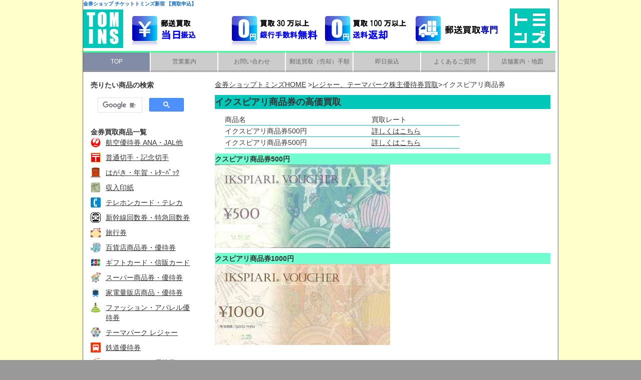

--- FILE ---
content_type: text/html
request_url: https://tomins.co.jp/syouhinken/leisure_ikspiari.html
body_size: 19386
content:
<!DOCTYPE html PUBLIC "-//W3C//DTD XHTML 1.0 Transitional//EN" "http://www.w3.org/TR/xhtml1/DTD/xhtml1-transitional.dtd">
<html xmlns="http://www.w3.org/1999/xhtml" xml:lang="ja" dir="ltr"><!-- InstanceBegin template="/Templates/base.dwt" codeOutsideHTMLIsLocked="false" -->
<head>
<!--  
<script>
	$(document).on("mobileinit", function(){
		$.mobile.ajaxEnabled = false;
	});
</script>

-->
<meta http-equiv="Content-Type" content="text/html; charset=utf-8" />
<meta http-equiv="Content-Style-Type" content="text/css" />
<meta http-equiv="Content-Script-Type" content="text/javascript" />
<meta name="description" content="金券,切手,テレホンカード,商品券,優待券など高価で買取しています,店頭買取と郵送買取価格は同率価格ホームページどおりです,店頭は即金渡し,郵便の場合は商品到着日にお振り込み致します,個人様,大口の方,業者様もお気軽にご利用ください," />
<meta name="keywords" content="金券,買取,記念切手,テレホンカード,優待券,商品券郵送買取,金券ショップ,チケットトミンズ" />
<meta name="viewport" content="width=device-width, initial-scale=1.0">
<!-- InstanceBeginEditable name="doctitle" -->
<title>金券ショップ チケットトミンズ新宿 【買取申込】</title>
<!-- InstanceEndEditable -->
<link href="../base.css" rel="stylesheet" type="text/css" media="all" />
<link rel="shortcut icon" href="../images/favicon.ico">	
<!-- InstanceBeginEditable name="head" -->
<!-- InstanceEndEditable -->
<!-- InstanceParam name="id" type="text" value="home" -->
<!-- InstanceParam name="description" type="text" value="金券,切手,テレホンカード,商品券,優待券など高価で買取しています,店頭買取と郵送買取価格は同率価格ホームページどおりです,店頭は即金渡し,郵便の場合は商品到着日にお振り込み致します,個人様,大口の方,業者様もお気軽にご利用ください," -->
<!-- InstanceParam name="keywords" type="text" value="金券,買取,記念切手,テレホンカード,優待券,商品券郵送買取,金券ショップ,チケットトミンズ" -->
<meta name="robots" content="index,follow" />
<meta name="robots" content="index,all" />
</head>
<body id="home" onCopy="return false" onCut="return false">
<div id="wrapper">
<script>
  (function(i,s,o,g,r,a,m){i['GoogleAnalyticsObject']=r;i[r]=i[r]||function(){
  (i[r].q=i[r].q||[]).push(arguments)},i[r].l=1*new Date();a=s.createElement(o),
  m=s.getElementsByTagName(o)[0];a.async=1;a.src=g;m.parentNode.insertBefore(a,m)
  })(window,document,'script','//www.google-analytics.com/analytics.js','ga');

  ga('create', 'UA-55490456-1', 'auto');
  ga('send', 'pageview');
</script>
  <div id="header"><!-- InstanceBeginEditable name="headerH1" -->
    <h1>金券ショップ チケットトミンズ新宿 【買取申込】</h1>
  <!-- InstanceEndEditable -->
<div class="sp_links_wrapper">
    <a href="../index.html"><img src="../images/top1.gif" alt="金券ショップトミンズ" width="80" height="77" /></a>  <a href="../question.html#q1"><img src="../images/top2.gif" width="182" height="78" alt="金券の郵送買取でお悩みの方、高価買取プラス「到着日振込保証!」はトミンズの営業スタイルです" /></a><a href="../question.html#q2"><img src="../images/top3.gif" width="209" height="79" alt="金券買取３０万円以上で銀行振込料無料実施中！" /></a><a href="../question.html#q3"><img src="../images/top4.gif" width="178" height="78" alt="金券買取１００万円以上で送料500円分キャッシュバックします。" /><img src="../sozai/tomins_banner_2025_03.gif" width="200" height="80" /></a><a href="../index.html"><img src="../images/top6.gif" width="80" height="79" alt="金券ショップトミンズはお客様のお得を追及する、東京新宿のチケットショップです。" /></a>
</div>
<ul>
      <li id="nHome"><a href="index.html" title="このサイトのホームページに戻ります">TOP</a></li>
      <li id="nStamp"><a href="../syouhinken.html" title="切手買取のご案内">営業案内</a></li>
      <li id="nTereka"><a href="../contact.html" title="お問い合わせ">お問い合わせ</a></li>
      <li id="nGold"><a href="question.html#q5" title="郵送買取手順">郵送買取（売却）手順</a></li>
      <li id="nAir"><a href="../all.html">即日振込</a></li>
      <li id="nContact"><a href="../question.html" title="よくあるご質問はこちら">よくあるご質問</a></li>
      <li id="nMap"><a href="map.html" title="初めてのお客様もお気軽にご来店ください">店舗案内・地図</a></li>
    </ul>
  <!--end div#header-->
  </div><hr />
	<!-- hamburger-menu -->
  <div class="hamburger-menu">
    <input type="checkbox" id="menu-btn-check">
    <label for="menu-btn-check" class="menu-btn"><span></span></label>
    <!--ここからメニュー-->
    <div class="menu-content">
        <ul>
            <li>
                <a href="index.html">TOP</a>
            </li>
            <li>
                <a href="syouhinken.html">営業案内</a>
            </li>
            <li>
                <a href="contact.html">お問い合わせ</a>
            </li>
            <li>
                <a href="question.html#q5">郵送買取（売却）手順</a>
            </li>
            <li>
              <a href="all.html">即日振込</a>
            </li>
            <li>
              <a href="question.html">よくあるご質問</a>
            </li>
            <li>
              <a href="map.html">店舗案内・地図</a>
            </li>
        </ul>
    </div>
    <!--ここまでメニュー-->
  </div>
  <div id="sidebar"> 
  <div class="search_form">
    <h3>売りたい商品の検索 </h3>
	<script async src="https://cse.google.com/cse.js?cx=003102851384470436161:eqeu36wybme">
</script>
<div class="gcse-search"></div>
</div>
    <h3>金券買取商品一覧 </h3>
    <dl>
      <dt><a href="../ana.html"><img src="../images/jal3.gif" width="20" height="20" alt="ANA,JAL等航空各社優待券の買取はこちら" /></a></dt>
      <dd><a href="../ana.html">航空優待券 ANA・JAL他 </a></dd>
      <dt><a href="../kitte.html"><img src="../images/kitte.gif" width="20" height="20" alt="普通切手,記念切手の買取はこちら" /></a></dt>
      <dd><a href="../kitte.html">普通切手・記念切手</a></dd>
      <dt><a href="../hagaki.html"><img src="../images/hagaki.gif" width="20" height="20" alt="はがき,年賀状,レターパックの買取はこちら" /></a></dt>
      <dd><a href="../hagaki.html">はがき・年賀・ﾚﾀｰﾊﾟｯｸ</a></dd>
      <dt><a href="../inshi.html"><img src="../images/inshi3.jpg" width="20" height="20" alt="印紙,収入印紙の買取はこちら" /></a></dt>
      <dd><a href="../inshi.html">収入印紙</a></dd>
      <dt><a href="../tereka.html"><img src="../images/tereka3.gif" width="20" height="20" alt="テレフォンカード,テレカの買取はこちら" /></a></dt>
      <dd><a href="../tereka.html">テレホンカード・テレカ</a></dd>
      <dt><a href="../shinkansen.html"><img src="../images/sinkansen3.gif" width="20" height="20" alt="新幹線回数券・あずさ回数券の買取はこちら" /></a></dt>
      <dd><a href="../shinkansen.html">新幹線回数券・特急回数券</a></dd>
      <dt><a href="../travel.html"><img src="../images/ryokou3.gif" width="20" height="20" alt="旅行券の買取はこちら" /></a></dt>
      <dd><a href="../travel.html">旅行券</a></dd>
      <dt><a href="../department.html"><img src="../images/syouninken3.gif" width="20" height="20" alt="百貨店商品券・優待券の買取はこちら" /></a></dt>
      <dd><a href="../department.html">百貨店商品券・優待券</a></dd>
      <dt><a href="../giftcard.html"><img src="../images/jcb3.gif" width="20" height="20" alt="ギフトカード・信販カードの買取はこちら" /></a></dt>
      <dd><a href="../giftcard.html">ギフトカード・信販カード</a></dd>
      <dt><a href="../supermarket.html"><img src="../images/supar3.gif" width="20" height="20" alt="スーパー商品券・家電量販店金券の買取はこちら" /></a></dt>
      <dd><a href="../supermarket.html">スーパー商品券・優待券</a></dd>
      <dt><a href="../kaden.html"><img src="../images/kaden3.gif" width="20" height="20" alt="家電量販店金券の買取はこちら" /></a></dt>
      <dd><a href="../kaden.html">家電量販店商品・優待券</a></dd>
      <dt><a href="../fashion.html"><img src="../images/fashion3.gif" width="20" height="20" alt="ファッション・アパレル優待券の買取はこちら" /></a></dt>
      <dd><a href="../fashion.html">ファッション・アパレル優待券</a></dd>
      <dt><a href="../leisure.html"><img src="../images/leisure3.gif" width="20" height="20" alt="レジャー・テーマパーク優待券の買取はこちら" /></a></dt>
      <dd><a href="../leisure.html">テーマパーク レジャー</a></dd>
      <dt><a href="../railway.html"><img src="../images/railway3.gif" width="20" height="20" alt="鉄道優待券の買取はこちら" /></a></dt>
      <dd><a href="../railway.html">鉄道優待券</a></dd>
      <dt><a href="../ferry.html"><img src="../images/ferry3.gif" width="20" height="20" alt="フェリー,バス優待券の買取はこちら" /></a></dt>
      <dd><a href="../ferry.html">フェリー・バス優待券</a></dd>
      <dt><a href="../hotel.html"><img src="../images/hotel3.gif" width="20" height="20" alt="ホテル・宿泊優待券の買取はこちら" /></a></dt>
      <dd><a href="../hotel.html">ホテル・宿泊優待券</a></dd>
      <dt><a href="../bookcard.html"><img src="../images/book3.gif" width="20" height="20" alt="図書カード・図書券の買取はこちら" /></a></dt>
      <dd><a href="../bookcard.html">図書カード・図書券</a></dd>
<dt><a href="../quo.html"><img src="../images/quo3.gif" width="20" height="20" alt="クオカードの買取はこちら" /></a></dt>
      <dd><a href="../quo.html">クオカード・QUOカード</a></dd>
<dt><a href="../traffic.html"><img src="../images/bus3.gif" width="20" height="20" alt="鉄道カードの買取はこちら" /></a></dt>
      <dd><a href="../traffic.html">電車・バスカード</a></dd>
      <dt><a href="../beer.html"><img src="../images/beer3.gif" width="20" height="20" alt="ビール券・各種酒券の買取はこちら" /></a></dt>
      <dd><a href="../beer.html">ビール券・各種酒券</a></dd>
      <dt><a href="../gourmet.html"><img src="../images/gourmet3.gif" width="20" height="20" alt="お米券・飲食券・外食優待券の買取はこちら" /></a></dt>
      <dd><a href="../gourmet.html">お米・飲食券・外食優待券</a></dd>
 <dt><a href="../health.html"><img src="../images/medicine.png" width="20" height="20" alt="健康・日用品" /></a></dt>
      <dd><a href="../health.html">健康・生活日用品</a></dd>     
  <dt><a href="..etc.html"><img src="../images/sideicon.gif" width="20" height="20" alt="専門店・その他商品券の買取はこちら" /></a></dt>
      <dd><a href="../etc.html">専門店・その他商品券</a></dd>   
    </dl>
    <h3>金券販売商品一覧</h3>
    <dl>
      <dt><a href="../kitte-sale.html"><img src="../images/kitte.gif" width="20" height="20" alt="格安販売金券商品" /></a></dt>
      <dd><a href="../kitte-sale.html">切手・別納切手</a></dd>
      <dt>&nbsp;</dt>
    </dl>
    <dl>
      <dt><a href="../question.html"><img src="../images/q&amp;a3.gif" width="20" height="20" alt="格安販売金券商品" /></a></dt>
      <dd><a href="../question.html">よくあるご質問</a></dd>
      <dt><a href="../map.html"><img src="../images/icon6.gif" width="20" height="20" alt="格安販売金券商品" /></a></dt>
      <dd><a href="../map.html">店舗案内・地図</a></dd>
      <dt>&nbsp;</dt>
      
    </dl>
    <p>★【郵送営業】のお知らせ</p>
    <table class="calender">
      <tr>
        <th colspan="7">郵送営業カレンダー</th>
      </tr>
      <tr>
        <th colspan="7" align="center">2025年11月</th>
      </tr>
      <tr>
        <th>月</th>
        <th>火</th>
        <th>水</th>
        <th>木</th>
        <th>金</th>
        <th class="doyo">土</th>
        <th class="nichiyo">日</th>
      </tr>
      <tr>
        <td class="calender">&nbsp;</td>
        <td class="calender">&nbsp;</td>
        <td class="calender">&nbsp;</td>
        <td class="calender">&nbsp;</td>
        <td class="calender">&nbsp;</td>
        <td class="close">1</td>
        <td class="close">2</td>
      </tr>
      <tr>
        <td class="close">3</td>
        <td class="calender">4</td>
        <td class="calender">5</td>
        <td class="calender">6</td>
        <td class="calender">7</td>
        <td class="close">8</td>
        <td class="close">9</td>
      </tr>
      <tr>
        <td class="calender">10</td>
        <td class="calender">11</td>
        <td class="calender">12</td>
        <td class="calender">13</td>
        <td class="calender">14</td>
        <td class="close">15</td>
        <td class="close">16</td>
      </tr>
      <tr>
        <td class="calender">17</td>
        <td class="calender">18</td>
        <td class="calender">19</td>
        <td class="calender">20</td>
        <td class="calender">21</td>
        <td class="close">22</td>
        <td class="close">23</td>
      </tr>
      <tr>
        <td class="close">24</td>
        <td class="calender">25</td>
        <td class="calender">26</td>
        <td class="calender">27</td>
        <td class="calender">28</td>
        <td class="close">29</td>
        <td class="close">30</td>
      </tr>
    </table>
    <table class="calender">
      <tr>
        <th colspan="7">郵送営業カレンダー</th>
      </tr>
      <tr>
        <th colspan="7">2025年12月</th>
      </tr>
      <tr>
        <th>月</th>
        <th>火</th>
        <th>水</th>
        <th>木</th>
        <th>金</th>
        <th class="doyo">土</th>
        <th class="nichiyo">日</th>
      </tr>
      <tr>
        <td class="calender">1</td>
        <td class="calender">2</td>
        <td class="calender">3</td>
        <td class="calender">4</td>
        <td class="calender">5</td>
        <td class="close">6</td>
        <td class="close">7</td>
      </tr>
      <tr>
        <td class="calender">8</td>
        <td class="calender">9</td>
        <td class="calender">10</td>
        <td class="calender">11</td>
        <td class="calender">12</td>
        <td class="close">13</td>
        <td class="close">14</td>
      </tr>
      <tr>
        <td class="calender">15</td>
        <td class="calender">16</td>
        <td class="calender">17</td>
        <td class="calender">18</td>
        <td class="calender">19</td>
        <td class="close">20</td>
        <td class="close">21</td>
      </tr>
      <tr>
        <td class="calender">22</td>
        <td class="calender">23</td>
        <td class="calender">24</td>
        <td class="calender">25</td>
        <td class="calender">26</td>
        <td class="close">27</td>
        <td class="close">28</td>
      </tr>
      <tr>
        <td class="close">29</td>
        <td class="close">30</td>
        <td class="close">31</td>
        <td class="close">1</td>
        <td class="close">2</td>
        <td class="close">3</td>
        <td class="close"><p>4</p></td>
      </tr>
    </table>
    <div class="info">
      <p>営業時間      </p>
      <p>【郵送買取】</p>
      <p>月曜日～金曜日</p>
      <p>10:00～16:00</p>
      <p>定休日:/土曜/日曜/祝日    </p>
    </div>
    <div class="info">
      <p>ＴＥＬ：03-3361-6018</p>
      <p>ＦＡＸ：03-3361-6084</p>
      <p>e-mail:<a href="mailto:shop@tomins.co.jp">チケットトミンズ</a></p>
      <p>東京都公安委員会許可<br />
        第304360505688号<br />
        株式会社栄和産業</p>
      <p>〒160－0023</p>
      <p> 東京都新宿区西新宿7－8－11</p>
  <p>美笠ビル501</p>
      <p>チケット　トミンズ</p>
            <!--<a class="twitter-timeline"  href="https://twitter.com/info_tomins" data-widget-id="575825283426611200">@info_tominsのツイート</a>
            <script>!function(d,s,id){var js,fjs=d.getElementsByTagName(s)[0],p=/^http:/.test(d.location)?'http':'https';if(!d.getElementById(id)){js=d.createElement(s);js.id=id;js.src=p+"://platform.twitter.com/widgets.js";fjs.parentNode.insertBefore(js,fjs);}}(document,"script","twitter-wjs");</script>-->
</div>  
    <form action="https://sitesealinfo.pubcert.jprs.jp/SiteSealReference" name="SiteSealReference" method="post" target="_blank">
<!--お客様の証明ページを別ウィンドウにて開きます。-->
  <input type="image" name="Sticker" src="../sozai/jprs_siteseal_100x42_DV.png"jprs_siteseal_100×42_OV.png" alt="クリックして証明書の内容をご確認ください。" oncontextmenu="return false;" />
  <!--ダウンロードしたサイトシール画像のパス名を指定します。-->
  <input type="hidden" name="certificateSerialNumber" value="0401c4270c286e2f" />
  <input type="hidden" name="certificateClass" value="DV" />
  <!--証明書のシリアルNo及び証明書種別（DVもしくはOV）を指定します。-->
</form>
    <!--end div#sidebar-->
  </div>
  <hr />
  <div id="main"><!-- InstanceBeginEditable name="mainArea" -->
    <p class="topicpath"> <a href="http://www.tomins.co.jp/">金券ショップトミンズHOME</a> &gt;<a href="../leisure.html">レジャー、テーマパーク株主優待券買取</a>&gt;イクスピアリ商品券</p>
    <h2 class="topicpath">イクスピアリ商品券の高価買取</h2>
    <table>
      <tr>
        <td>商品名</td>
        <td>買取レート</td>
      </tr>
      <tr>
        <td><span class="topicpath">イクスピアリ商品券</span>500円</td>
        <td><a href="../leisure.html" target="_blank">詳しくはこちら</a></td>
      </tr>
      <tr>
        <td><span class="topicpath">イクスピアリ商品券</span>500円</td>
        <td><a href="../leisure.html" target="_blank">詳しくはこちら</a></td>
      </tr>
    </table>
    <h3><span class="topicpath">クスピアリ商品券</span>500円</h3>
    <p><img src="../syouhinken_sozi/ikspiari500.jpg" alt="" width="350" height="167" /></p>
    <h3><span class="topicpath">クスピアリ商品券</span>1000円</h3>
    <p><img src="../syouhinken_sozi/ikspiari1000.jpg" alt="" width="350" height="162" /></p>
    <p>&nbsp;</p>
  
  <!-- InstanceEndEditable --></div>
  <hr />
  <div id="footer">
    <p><a href="#wrapper">このページのトップに戻る</a></p>
    <ul>
      <li><a href="../poricy.html" title="プライバシーポリシ">プライバシーポリシー</a></li>
      <li><a href="../tokutei.html" title="免責事項">免責事項</a></li>
      <li><a href="../contact.html" title="リンク">リンク</a></li>
    </ul>
    <address>
      Copyright(C) 2005チケットトミンズAll rights reserved.無断転載禁止 
    </address>
  <!--end div#footer-->
  </div>
</div>
</body>
<!-- InstanceEnd --></html>


--- FILE ---
content_type: text/css
request_url: https://tomins.co.jp/base.css
body_size: 10182
content:
@charset "utf-8";
/* formatting
------------------------------*/
* {
	font-style: normal;
	margin: 0px;
	padding: 0px;
}
body {
	font-family: sans-serif;
	font-size: 75%;
	line-height: 1.6;
	color: #333333;
	background-color: #999999;
	background-image: url(images/bk.gif);
	background-repeat: repeat;
}
hr {
	display: none;
}
@media screen and (max-width:768px) {
	li {
		list-style: none;
	}
}

/* link style
------------------------------*/
a img {
	border-style: none;
}
a:link {
	color: #333333;
	text-decoration: underline;
}
a:visited {
	color: #999999;
	text-decoration: underline;
}
a:hover {
	color: #000000;
	text-decoration: none;
}
a:active {
	text-decoration: none;
	position: relative;
	left: 1px;
	top: 1px;
}
/* basic layout
------------------------------*/
#wrapper {
	background-color: #FFFFFF;
	width: 948px;
	border-right: 1px solid #666666;
	border-left: 1px solid #666666;
	margin-top: 0px;
	margin-right: auto;
	margin-bottom: 0px;
	margin-left: auto;
}
#main {
	padding: 15px;
	float: right;
	width: 670px;
	margin-bottom: 20px;
}
#sidebar {
	padding: 15px;
	float: left;
	width: 200px;
	margin-bottom: 20px;
}
#footer {
	color: #FFFFFF;
	background-color: #333333;
	padding: 15px;
	clear: both;
}
@media screen and (max-width:768px) {
	#wrapper {
		width: 90%;
		margin: 80px auto 0;
		border-top: 1px solid #666666;
	}
	#main {
		box-sizing: border-box;
		padding: 0 10px;
		float: right;
		width: 100%;
		margin-bottom: 0px;
	}
	#sidebar {
		display: none;
	}
}
/* header styles
------------------------------*/
#header {

}

#header h1 {
	font-size: 10px;
	color: #0066CC;
}
#header ul {
	background-color: #FFFFFF;
	width: 948px;
	position: relative;
	left: 0px;
	top: 0px;
}
#header ul li {
	float: left;
	list-style: none;
}
#header ul li a {
	line-height: 3em;
	color: #666666;
	text-decoration: none;
	background-color: #CCCCCC;
	text-align: center;
	display: block;
	height: 3em;
	width: 133px;
	border-top: 3px solid #33FF99;
	border-bottom: 3px double #999999;
	border-left: 2px solid #FFFFFF;
}
#header ul li a:hover {
	background-color: #e8ecf5;
}

#header ul li#nHome a {
	border-left-style: none;
}
#home #header #nHome a ,
#stamp #header #nStamp a ,
#tereka #header #nTereka a ,
#gold #header #nGold a ,
#air #header #nAir a ,
#contact #header #nContact a ,
#map #header #nMap a
{
	color: #FFFFFF;
	background-color: #828ca7;
}

#main h2 {
	margin-bottom: 10px;
}
#main p {
	line-height: 1.5;
	margin-bottom: 2px;
	font-size: 14px;
}
#main #copy li {
	display: inline;
	list-style-type: none;
	padding: 0px;
	margin-top: 0px;
	margin-right: 5px;
	margin-bottom: 0px;
	margin-left: 0px;
}

#main dl#buyar dt {
	font-weight: bold;
	margin: 20px 0px 5px;
	clear: left;
	float: left;
	width: 10em;
	padding-left: 5px;
	font-size: 14px;
	color: #0000FF;
}
#main dl#buyar dd {
	margin: 20px 0px 10px 6em;
}
#main dl#gold dt {
	font-size: 14px;
	clear: left;
	float: left;
	width: 15em;
	font-weight: bold;
	margin-bottom: 5px;
	padding-left: 10px;
	color: #0000FF;
	margin-top: 20px;
}
#main dl#gold dd {
	margin-bottom: 10px;
	margin-left: 12em;
	margin-top: 20px;
}


#main table {
	background-color: #FFFFFF;
	clear: both;
	width: 70%;
	border-left: 1px solid #999999;
	font-size: 14px;
}

#main table tr.top {
	font-size: 130%;
	font-weight: bold;
	background-color: #0099cc;
	text-align: center;
	border-right: 1px solid #999999;
	border-bottom: 1px solid #999999;
	color: #FFFFFF;
}
#all #main table dt {
	clear: both;
}

#all #main table dt a {
	float: left;
	margin-right: 5px;
}

#main table td {
	border-right: 1px solid #999999;
	border-bottom: 1px solid #999999;
}
#main table td.right {
	text-align: right;
}

#main table th {
	border-right: 1px solid #999999;
	border-bottom: 1px solid #999999;
}
#main table tr.odd {
	background-color: #ededed;
}

#main table tr.top2 {
	font-size: 130%;
	font-weight: bold;
	background-color: #F0F;
	text-align: center;
	border-right: 1px solid #999999;
	border-bottom: 1px solid #999999;
	color: #FFFFFF;
}
#main #qList {
	margin-bottom: 10px;
	margin-top: 10px;
}
#main #qList li {
	margin-left: 25px;
}
#main #qList li a {
	color: #00F;
}
#main h2  {
	background-color: #00C7B8;
	margin-top: 10px;
}
#main h3  {
	margin-top: 10px;
	background-color: #71FDCF;
	border-top-style: none;
	border-right-style: none;
	border-bottom-style: none;
	border-left-style: none;
}
#main h4 {
	background-color: #CFF;
}



#contact #main h3 {
	margin-top: 15px;
	font-size: large;
	color: #00F;
	font-weight: bold;
}
#main table  {
	border-top-style: none;
	border-right-style: none;
	border-bottom-style: none;
	border-left-style: none;
	margin-left: 20px;
	border-collapse: collapse;
	width: 70%;
}
#main table tr  {
	border-top-style: none;
	border-right-style: none;
	border-bottom-style: none;
	border-left-style: none;
}
#main table th  {
	border-bottom-width: 2px;
	border-bottom-style: solid;
	border-bottom-color: #00C7B8;
	border-top-style: solid;
	border-right-style: none;
	border-left-style: none;
	border-top-width: 2px;
	border-top-color: #00C7B8;
	text-align: left;
}
#main table td  {
	border-top-style: none;
	border-right-style: none;
	border-bottom-style: solid;
	border-left-style: none;
	border-bottom-width: 1px;
	border-bottom-color: #00C7B8;
}
#main table td.red  {
	color: #F33;
}
#sidebar .search_form {
	margin-bottom: 10px;
}



/* main styles
------------------------------*/

/* sidebar styles
------------------------------*/
#sidebar h2 {
	margin-bottom: 15px;
	border: 1px solid #0000FF;
	width: 160px;
}
#sidebar dl dt a {
	float: left;
	margin-right: 10px;
	margin-bottom: 10px;
}

#sidebar dl dt {
	clear: both;
}
#sidebar dl dd {
	margin-bottom: 10px;
	font-size: 14px;
	line-height: 20px;
}

#sidebar a:visited {
	color: #333333;
}
#sidebar table.calender {
	clear: both;
	border: 1px solid #000;
	margin-top: 20px;
	margin-bottom: 20px;
}
#sidebar table.calender td {
	width: 25px;
	text-align: center;
	border-top-width: 1px;
	border-top-style: solid;
	border-top-color: #999;
}
#sidebar .calender td.close {
	color: #FFF;
	background-color: #F33;
}
#sidebar .calender td.open {
	color: #000;
	background-color: #F33;
	font-weight: bold;
}
#sidebar .calender th.doyo {
	color: #00F;
}
#sidebar .calender th.nichiyo {
	color: #F00;
}
#sidebar .info {
	line-height: 1.4em;
	margin-top: 20px;
}




/* footer styles
------------------------------*/
#footer ul li a {
	color: #CCCCCC;
}
#footer ul li a:hover {
	color: #FFFFFF;
	text-decoration: none;
}
#footer p a {
	color: #CCCCCC;
}
#footer p a:hover {
	color: #FFFFFF;
	text-decoration: none;
}
#footer ul li {
	display: inline;
	margin-right: 15px;
	list-style: none;
}
#footer p {
	margin: 0px;
	float: right;
}
#buyar dd strong {
	color: #00F;
}


.update {font-size: 12px}

/*sp add style  */
.hamburger-menu {
	display: none;
}
.sp_calender {
	display: none;
}
#main table.calender td.close {
	color: #FFF;
	background-color: #F33;
}
#main table.calender td.open {
	color: #000;
	background-color: #F33;
	font-weight: bold;
}

@media screen and (max-width:768px) {
	#header ul {
		display: none;
	}
	#main table {
		width: 100%!important;
		margin-left: 0;
	}
	#main table td img {
		width: calc(100% / 3);
		height: auto;
		display: block;
		margin: 0 auto;
	}
	#main table td.red  {
		color: #F33;
	}
	/* calendar add css */
	.sp_calender {
		display: block;
	}
	#main table.calender {
		margin-top: 50px;
		border: 2px solid #00C7B8;;
	}
	#main table.calender td.close {
		color: #FFF;
    	background-color: #F33;
	}
	#main table.calender td {
		width: 25px;
		text-align: center;
		border-top-width: 1px;
		border-top-style: solid;
		border-top-color: #999;
	}
	#main table.calender tr:nth-child(-n + 3) th {
		text-align: center;
	}
	#main table.calender th.doyo {
	color: #00F;
	}
	#main table.calender th.nichiyo {
		color: #F00;
	}

/*	hamburger-menu style*/
	.hamburger-menu {
		display: block;
	}
	.menu-btn {
    position: fixed;
    top: 0px;
    right: 10px;
    display: flex;
    height: 60px;
    width: 60px;
    justify-content: center;
    align-items: center;
    z-index: 90;
    background-color: #00C7B8;
	}
	.menu-btn span,
	.menu-btn span:before,
	.menu-btn span:after {
		content: '';
		display: block;
		height: 3px;
		width: 25px;
		border-radius: 3px;
		background-color: #ffffff;
		position: absolute;
	}
	.menu-btn span:before {
		bottom: 8px;
	}
	.menu-btn span:after {
		top: 8px;
	}
	#menu-btn-check:checked ~ .menu-btn span {
    background-color: rgba(255, 255, 255, 0);/*メニューオープン時は真ん中の線を透明にする*/
	}
	#menu-btn-check:checked ~ .menu-btn span::before {
		bottom: 0;
		transform: rotate(45deg);
	}
	#menu-btn-check:checked ~ .menu-btn span::after {
		top: 0;
		transform: rotate(-45deg);
	}
	#menu-btn-check {
    display: none;
	}
	.menu-content {
		width: 100%;
		height: 100%;
		position: fixed;
		top: 0;
		left: 0;
		z-index: 80;
		background-color: #00C7B8;
	}
	.menu-content ul {
		padding: 70px 10px 0;
	}
	.menu-content ul li {
		border-bottom: solid 1px #ffffff;
		list-style: none;
	}
	.menu-content ul li a {
		display: block;
		width: 100%;
		font-size: 15px;
		box-sizing: border-box;
		color:#ffffff;
		text-decoration: none;
		padding: 9px 15px 10px 0;
		position: relative;
	}
	.menu-content ul li a::before {
		content: "";
		width: 7px;
		height: 7px;
		border-top: solid 2px #ffffff;
		border-right: solid 2px #ffffff;
		transform: rotate(45deg);
		position: absolute;
		right: 11px;
		top: 16px;
	}
	.menu-content {
		width: 100%;
		height: 100%;
		position: fixed;
		top: 0;
		left: 100%;/*leftの値を変更してメニューを画面外へ*/
		z-index: 80;
		background-color: #00C7B8;
		transition: all 0.5s;/*アニメーション設定*/
	}
	#menu-btn-check:checked ~ .menu-content {
    	left: 0;/*メニューを画面内へ*/
	}
	iframe {
		width: 100%;
	}
	.sp_links_wrapper {
		display: block;
		flex-direction: row;
		align-content: center;
		flex-wrap: wrap;
	}
	.sp_links_wrapper > a {
		display: block;
		width: calc(100% / 2);
	}
	.sp_links_wrapper a:first-child {
		width: 100%;
		text-align: center;
	}
	.sp_links_wrapper a img {
		width: 100%;
	}
	.sp_links_wrapper a:first-child img {
		width: auto;
	}
	.sp_links_wrapper a:not(:first-child) {
		display: none;
	}
}


--- FILE ---
content_type: text/plain
request_url: https://www.google-analytics.com/j/collect?v=1&_v=j102&a=315676690&t=pageview&_s=1&dl=https%3A%2F%2Ftomins.co.jp%2Fsyouhinken%2Fleisure_ikspiari.html&ul=en-us%40posix&dt=%E9%87%91%E5%88%B8%E3%82%B7%E3%83%A7%E3%83%83%E3%83%97%20%E3%83%81%E3%82%B1%E3%83%83%E3%83%88%E3%83%88%E3%83%9F%E3%83%B3%E3%82%BA%E6%96%B0%E5%AE%BF%20%E3%80%90%E8%B2%B7%E5%8F%96%E7%94%B3%E8%BE%BC%E3%80%91&sr=1280x720&vp=1280x720&_u=IEBAAEABAAAAACAAI~&jid=2029616000&gjid=1168662622&cid=962930525.1769003668&tid=UA-55490456-1&_gid=579782932.1769003668&_r=1&_slc=1&z=2108810271
body_size: -449
content:
2,cG-9HH57SEECB